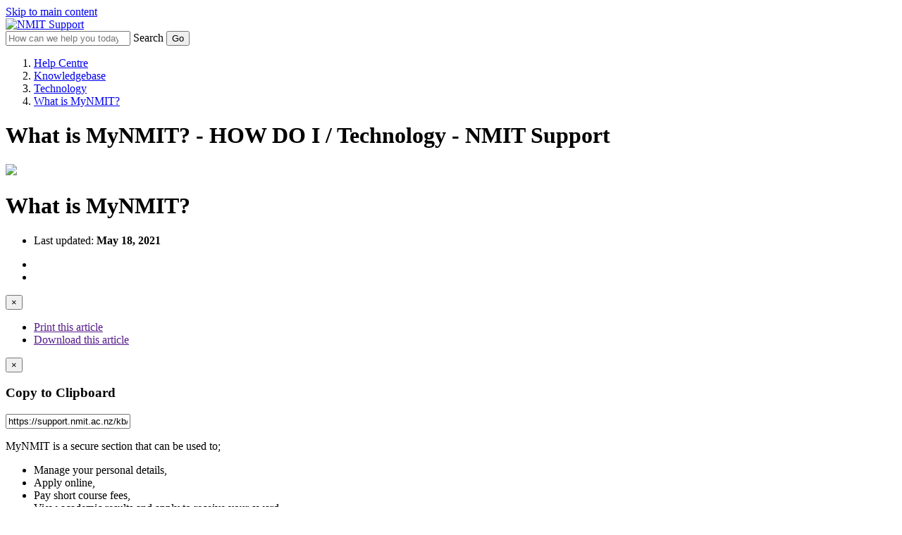

--- FILE ---
content_type: application/javascript
request_url: https://46e2fa37ca504ebc8217a70ea9c22c81.js.ubembed.com/
body_size: 327
content:
(function(s){s.src="https://assets.ubembed.com/universalscript/releases/v0.184.0/bundle.js";s.addEventListener("load",function(){ube.init({"environment":"production","geoData":{"latitude":39.96118,"longitude":-82.99879,"continentCode":"NA","countryCode":"US","regionCode":"OH","city":"columbus"},"ubCode":"46e2fa37ca504ebc8217a70ea9c22c81","matchingRules":[]});});document.head.appendChild(s);})(document.createElement("script"));